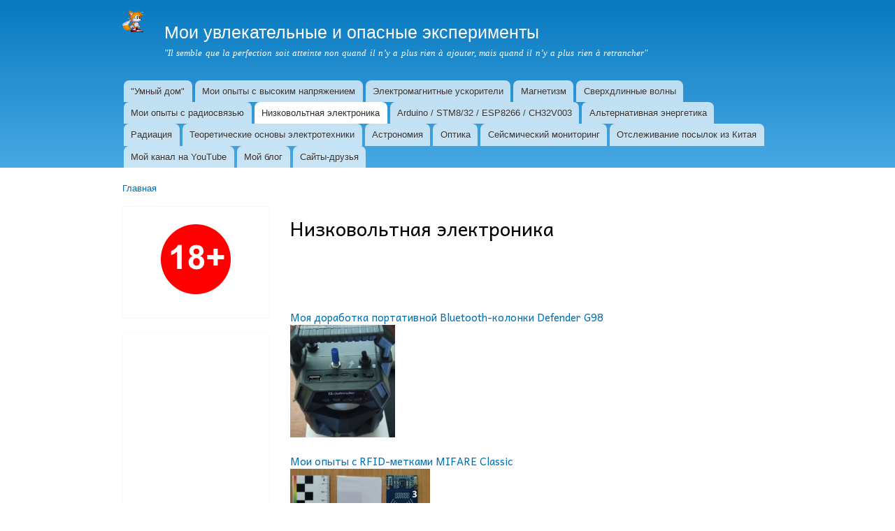

--- FILE ---
content_type: text/html; charset=utf-8
request_url: https://acdc.foxylab.com/node/4
body_size: 7933
content:
<!DOCTYPE html PUBLIC "-//W3C//DTD XHTML+RDFa 1.0//EN"
  "http://www.w3.org/MarkUp/DTD/xhtml-rdfa-1.dtd">
<html xmlns="http://www.w3.org/1999/xhtml" xml:lang="ru" version="XHTML+RDFa 1.0" dir="ltr"
  xmlns:content="http://purl.org/rss/1.0/modules/content/"
  xmlns:dc="http://purl.org/dc/terms/"
  xmlns:foaf="http://xmlns.com/foaf/0.1/"
  xmlns:og="http://ogp.me/ns#"
  xmlns:rdfs="http://www.w3.org/2000/01/rdf-schema#"
  xmlns:sioc="http://rdfs.org/sioc/ns#"
  xmlns:sioct="http://rdfs.org/sioc/types#"
  xmlns:skos="http://www.w3.org/2004/02/skos/core#"
  xmlns:xsd="http://www.w3.org/2001/XMLSchema#">

<head profile="http://www.w3.org/1999/xhtml/vocab">
  <meta http-equiv="Content-Type" content="text/html; charset=utf-8" />
<meta name="Generator" content="Drupal 7 (http://drupal.org)" />
<link rel="canonical" href="/node/4" />
<link rel="shortlink" href="/node/4" />
<script type="text/x-mathjax-config">
MathJax.Hub.Config({
  extensions: ['tex2jax.js'],
  jax: ['input/TeX','output/HTML-CSS'],
  tex2jax: {
    inlineMath: [ ['$','$'], ['\\(','\\)'] ],
    processEscapes: true,
    processClass: 'tex2jax',
    ignoreClass: 'html'
  },
  showProcessingMessages: false,
  messageStyle: 'none'
});
</script><link rel="shortcut icon" href="https://acdc.foxylab.com/sites/default/files/favicon.ico" type="image/vnd.microsoft.icon" />
  <title>Низковольтная электроника | Мои увлекательные и опасные эксперименты</title>
  <style type="text/css" media="all">
@import url("https://acdc.foxylab.com/modules/system/system.base.css?sp9ift");
@import url("https://acdc.foxylab.com/modules/system/system.menus.css?sp9ift");
@import url("https://acdc.foxylab.com/modules/system/system.messages.css?sp9ift");
@import url("https://acdc.foxylab.com/modules/system/system.theme.css?sp9ift");
</style>
<style type="text/css" media="all">
@import url("https://acdc.foxylab.com/modules/comment/comment.css?sp9ift");
@import url("https://acdc.foxylab.com/modules/field/theme/field.css?sp9ift");
@import url("https://acdc.foxylab.com/modules/node/node.css?sp9ift");
@import url("https://acdc.foxylab.com/modules/search/search.css?sp9ift");
@import url("https://acdc.foxylab.com/modules/user/user.css?sp9ift");
@import url("https://acdc.foxylab.com/sites/all/modules/views/css/views.css?sp9ift");
@import url("https://acdc.foxylab.com/sites/all/modules/ckeditor/css/ckeditor.css?sp9ift");
</style>
<style type="text/css" media="all">
@import url("https://acdc.foxylab.com/sites/all/modules/ctools/css/ctools.css?sp9ift");
@import url("https://acdc.foxylab.com/sites/all/modules/yandex_metrics/css/yandex_metrics.css?sp9ift");
</style>
<style type="text/css" media="all">
@import url("https://acdc.foxylab.com/themes/bartik/css/layout.css?sp9ift");
@import url("https://acdc.foxylab.com/themes/bartik/css/style.css?sp9ift");
@import url("https://acdc.foxylab.com/sites/default/files/color/bartik-62ec0e02/colors.css?sp9ift");
</style>
<style type="text/css" media="print">
@import url("https://acdc.foxylab.com/themes/bartik/css/print.css?sp9ift");
</style>
<style type="text/css" media="all">
@import url("https://acdc.foxylab.com/sites/default/files/fontyourface/font.css?sp9ift");
</style>
<link type="text/css" rel="stylesheet" href="https://fonts.googleapis.com/css?family=Andika:regular&amp;subset=cyrillic" media="all" />

<!--[if lte IE 7]>
<link type="text/css" rel="stylesheet" href="https://acdc.foxylab.com/themes/bartik/css/ie.css?sp9ift" media="all" />
<![endif]-->

<!--[if IE 6]>
<link type="text/css" rel="stylesheet" href="https://acdc.foxylab.com/themes/bartik/css/ie6.css?sp9ift" media="all" />
<![endif]-->
  <script type="text/javascript" src="https://acdc.foxylab.com/misc/jquery.js?v=1.4.4"></script>
<script type="text/javascript" src="https://acdc.foxylab.com/misc/jquery-extend-3.4.0.js?v=1.4.4"></script>
<script type="text/javascript" src="https://acdc.foxylab.com/misc/jquery-html-prefilter-3.5.0-backport.js?v=1.4.4"></script>
<script type="text/javascript" src="https://acdc.foxylab.com/misc/jquery.once.js?v=1.2"></script>
<script type="text/javascript" src="https://acdc.foxylab.com/misc/drupal.js?sp9ift"></script>
<script type="text/javascript" src="https://acdc.foxylab.com/misc/form-single-submit.js?v=7.103"></script>
<script type="text/javascript" src="https://acdc.foxylab.com/sites/all/modules/mathjax/mathjax.js?sp9ift"></script>
<script type="text/javascript" src="https://acdc.foxylab.com/sites/default/files/languages/ru_wHdBJzI5RIP3OjR6y2-qtBh3jAWm8ZD20Vr1r7tVlkg.js?sp9ift"></script>
<script type="text/javascript" src="https://cdnjs.cloudflare.com/ajax/libs/mathjax/2.7.0/MathJax.js?config=TeX-AMS-MML_HTMLorMML"></script>
<script type="text/javascript">
<!--//--><![CDATA[//><!--
jQuery.extend(Drupal.settings, {"basePath":"\/","pathPrefix":"","setHasJsCookie":0,"ajaxPageState":{"theme":"bartik","theme_token":"57fJeM6gWw0CKUhQ_wPv3tzenIvEutCuPc-7KJpT2DY","js":{"misc\/jquery.js":1,"misc\/jquery-extend-3.4.0.js":1,"misc\/jquery-html-prefilter-3.5.0-backport.js":1,"misc\/jquery.once.js":1,"misc\/drupal.js":1,"misc\/form-single-submit.js":1,"sites\/all\/modules\/mathjax\/mathjax.js":1,"public:\/\/languages\/ru_wHdBJzI5RIP3OjR6y2-qtBh3jAWm8ZD20Vr1r7tVlkg.js":1,"https:\/\/cdnjs.cloudflare.com\/ajax\/libs\/mathjax\/2.7.0\/MathJax.js?config=TeX-AMS-MML_HTMLorMML":1},"css":{"modules\/system\/system.base.css":1,"modules\/system\/system.menus.css":1,"modules\/system\/system.messages.css":1,"modules\/system\/system.theme.css":1,"modules\/comment\/comment.css":1,"modules\/field\/theme\/field.css":1,"modules\/node\/node.css":1,"modules\/search\/search.css":1,"modules\/user\/user.css":1,"sites\/all\/modules\/views\/css\/views.css":1,"sites\/all\/modules\/ckeditor\/css\/ckeditor.css":1,"sites\/all\/modules\/ctools\/css\/ctools.css":1,"sites\/all\/modules\/yandex_metrics\/css\/yandex_metrics.css":1,"themes\/bartik\/css\/layout.css":1,"themes\/bartik\/css\/style.css":1,"themes\/bartik\/css\/colors.css":1,"themes\/bartik\/css\/print.css":1,"sites\/default\/files\/fontyourface\/font.css":1,"https:\/\/fonts.googleapis.com\/css?family=Andika:regular\u0026subset=cyrillic":1,"themes\/bartik\/css\/ie.css":1,"themes\/bartik\/css\/ie6.css":1}},"urlIsAjaxTrusted":{"\/node\/4?destination=node\/4":true}});
//--><!]]>
</script>
</head>
<body class="html not-front not-logged-in one-sidebar sidebar-first page-node page-node- page-node-4 node-type-page" >
  <div id="skip-link">
    <a href="#main-content" class="element-invisible element-focusable">Перейти к основному содержанию</a>
  </div>
    <div id="page-wrapper"><div id="page">

  <div id="header" class="without-secondary-menu"><div class="section clearfix">

          <a href="/" title="Главная" rel="home" id="logo">
        <img src="https://acdc.foxylab.com/sites/default/files/Foxy.gif" alt="Главная" />
      </a>
    
          <div id="name-and-slogan">

                              <div id="site-name">
              <strong>
                <a href="/" title="Главная" rel="home"><span>Мои увлекательные и опасные эксперименты</span></a>
              </strong>
            </div>
                  
                  <div id="site-slogan">
            "Il semble que la perfection soit atteinte non quand il n’y a plus rien à ajouter, mais quand il n’y a plus rien à retrancher"          </div>
        
      </div> <!-- /#name-and-slogan -->
    
    
          <div id="main-menu" class="navigation">
        <h2 class="element-invisible">Главное меню</h2><ul id="main-menu-links" class="links clearfix"><li class="menu-1093 first"><a href="/home">&quot;Умный дом&quot;</a></li>
<li class="menu-308"><a href="/node/2" title="опыты с высоким напряжением, высокое напряжение, генератор высокого напряжения, катушка Тесла, электрический взрыв, взрывающиеся проволочки, CCFL инвертер">Мои опыты с высоким напряжением</a></li>
<li class="menu-309"><a href="/node/3">Электромагнитные ускорители</a></li>
<li class="menu-409"><a href="/node/25">Магнетизм</a></li>
<li class="menu-862"><a href="/node/71" title="сверхдлинные волны, сверхдлинные радиооволны">Сверхдлинные волны</a></li>
<li class="menu-860"><a href="/node/64">Мои опыты с радиосвязью</a></li>
<li class="menu-310 active-trail active"><a href="/node/4" title="Низковольтная электроника" class="active-trail active">Низковольтная электроника</a></li>
<li class="menu-770"><a href="/node/50" title="Arduino, STM8, STM32, ESP8266, WCH, CH32V003, микроконтроллер">Arduino / STM8/32 / ESP8266 / CH32V003</a></li>
<li class="menu-666"><a href="/node/38" title="альтернативные источники энергии - ветрогенераторы, солнечная энергия ...">Альтернативная энергетика</a></li>
<li class="menu-312"><a href="/node/6" title="радиоактивность, ионизирующая радиация, дозиметр">Радиация</a></li>
<li class="menu-1135"><a href="/circuits">Теоретические основы электротехники</a></li>
<li class="menu-324"><a href="/node/18">Астрономия</a></li>
<li class="menu-997"><a href="/node/95">Оптика</a></li>
<li class="menu-656"><a href="https://foxylab.com/QuakeGuard_Android.php?ru" title="Раннее предупреждение о землетрясении с помощью смартфона">Сейсмический мониторинг</a></li>
<li class="menu-326"><a href="/node/20" title="Отслеживание посылок из Китая">Отслеживание посылок из Китая</a></li>
<li class="menu-654"><a href="http://www.youtube.com/channel/UC84lvc8NNzFCfUBFS1nh3lw" title="">Мой канал на YouTube</a></li>
<li class="menu-1002"><a href="https://blog.foxylab.com/" title="">Мой блог</a></li>
<li class="menu-328 last"><a href="/node/22">Сайты-друзья</a></li>
</ul>      </div> <!-- /#main-menu -->
    
    
  </div></div> <!-- /.section, /#header -->

  
  
  <div id="main-wrapper" class="clearfix"><div id="main" class="clearfix">

          <div id="breadcrumb"><h2 class="element-invisible">Вы здесь</h2><div class="breadcrumb"><a href="/">Главная</a></div></div>
    
          <div id="sidebar-first" class="column sidebar"><div class="section">
          <div class="region region-sidebar-first">
    <div id="block-block-21" class="block block-block">

    
  <div class="content">
    <div class="tex2jax"><p class="rtecenter"><img alt="18+" src="/sites/default/files/18.png" style="height:100px; width:100px" /></p>
</div>  </div>
</div>
<div id="block-block-30" class="block block-block">

    
  <div class="content">
    <div class="tex2jax"><iframe data-aa="1466373" src="//ad.a-ads.com/1466373?size=120x600" style="width:120px; height:600px; border:0px; padding:0; overflow:hidden; background-color: transparent;"></iframe></div>  </div>
</div>
<div id="block-block-25" class="block block-block">

    
  <div class="content">
    <div class="tex2jax"><p><a href="https://metrika.yandex.ru/stat/?id=26522523&amp;from=informer" rel="nofollow" target="_blank"><img alt="Яндекс.Метрика" class="ym-advanced-informer" src="https://informer.yandex.ru/informer/26522523/3_1_FFFFFFFF_EFEFEFFF_0_pageviews" style="border:0; height:31px; width:88px" title="Яндекс.Метрика: данные за сегодня (просмотры, визиты и уникальные посетители)" /></a><br /><br /><br /><a href="http://www.cy-pr.com/" target="_blank"><img alt="Проверка сайта" src="https://www.cy-pr.com/e/acdc.foxylab.com_23.gif" style="height:31px; width:88px" /></a></p>
<!--cy-pr.com--><p></p>
<!-- Top100 (Kraken) Widget --><p><span id="top100_widget"></span></p>
<!-- END Top100 (Kraken) Widget --><!-- Top100 (Kraken) Counter --><script>
<!--//--><![CDATA[// ><!--

    (function (w, d, c) {
    (w[c] = w[c] || []).push(function() {
        var options = {
            project: 4500578,
            element: 'top100_widget',
        };
        try {
            w.top100Counter = new top100(options);
        } catch(e) { }
    });
    var n = d.getElementsByTagName("script")[0],
    s = d.createElement("script"),
    f = function () { n.parentNode.insertBefore(s, n); };
    s.type = "text/javascript";
    s.async = true;
    s.src =
    (d.location.protocol == "https:" ? "https:" : "http:") +
    "//st.top100.ru/top100/top100.js";

    if (w.opera == "[object Opera]") {
    d.addEventListener("DOMContentLoaded", f, false);
} else { f(); }
})(window, document, "_top100q");

//--><!]]>
</script><p></p><noscript><br /><img src="//counter.rambler.ru/top100.cnt?pid=4500578" alt="Топ-100" /><br /></noscript>
<!-- END Top100 (Kraken) Counter --><p>
<a href="https://info.flagcounter.com/oW0H"><img alt="Flag Counter" src="https://s11.flagcounter.com/count/oW0H/bg_FFFFFF/txt_000000/border_CCCCCC/columns_2/maxflags_12/viewers_3/labels_0/pageviews_0/flags_0/" /></a></p>
</div>  </div>
</div>
<div id="block-system-main-menu" class="block block-system block-menu">

    <h2>Главное меню</h2>
  
  <div class="content">
    <ul class="menu clearfix"><li class="first collapsed"><a href="/home">&quot;Умный дом&quot;</a></li>
<li class="collapsed"><a href="/node/2" title="опыты с высоким напряжением, высокое напряжение, генератор высокого напряжения, катушка Тесла, электрический взрыв, взрывающиеся проволочки, CCFL инвертер">Мои опыты с высоким напряжением</a></li>
<li class="collapsed"><a href="/node/3">Электромагнитные ускорители</a></li>
<li class="collapsed"><a href="/node/25">Магнетизм</a></li>
<li class="collapsed"><a href="/node/71" title="сверхдлинные волны, сверхдлинные радиооволны">Сверхдлинные волны</a></li>
<li class="collapsed"><a href="/node/64">Мои опыты с радиосвязью</a></li>
<li class="expanded active-trail"><a href="/node/4" title="Низковольтная электроника" class="active-trail active">Низковольтная электроника</a><ul class="menu clearfix"><li class="first leaf"><a href="/node/16" title="схемы запитки светодиода малым напряжением, светодиодный фонарик на одной батарейке, питание светодиода от одной батарейки, светодиод от одной батарейки, светодиодный фонарик от одной батарейки, питание белого светодиода от одной батарейки">Как сделать экономичный светодиодный фонарик на одной батарейке</a></li>
<li class="leaf"><a href="/node/15" title="устройство кулера, схема компьютерного кулера, микросхема FS276, как подключать кулер, двухфазный двигатель, двигатель кулера">Как устроен компьютерный кулер?</a></li>
<li class="leaf"><a href="/node/14" title="индикатор полярности магнита">Мой индикатор полярности магнита</a></li>
<li class="leaf"><a href="/rfid">Мои опыты с RFID-метками MIFARE Classic</a></li>
<li class="last leaf"><a href="/defender_g98">Моя доработка портативной Bluetooth-колонки Defender G98</a></li>
</ul></li>
<li class="collapsed"><a href="/node/50" title="Arduino, STM8, STM32, ESP8266, WCH, CH32V003, микроконтроллер">Arduino / STM8/32 / ESP8266 / CH32V003</a></li>
<li class="collapsed"><a href="/node/38" title="альтернативные источники энергии - ветрогенераторы, солнечная энергия ...">Альтернативная энергетика</a></li>
<li class="collapsed"><a href="/node/6" title="радиоактивность, ионизирующая радиация, дозиметр">Радиация</a></li>
<li class="collapsed"><a href="/circuits">Теоретические основы электротехники</a></li>
<li class="collapsed"><a href="/node/18">Астрономия</a></li>
<li class="collapsed"><a href="/node/95">Оптика</a></li>
<li class="leaf"><a href="https://foxylab.com/QuakeGuard_Android.php?ru" title="Раннее предупреждение о землетрясении с помощью смартфона">Сейсмический мониторинг</a></li>
<li class="leaf"><a href="/node/20" title="Отслеживание посылок из Китая">Отслеживание посылок из Китая</a></li>
<li class="leaf"><a href="http://www.youtube.com/channel/UC84lvc8NNzFCfUBFS1nh3lw" title="">Мой канал на YouTube</a></li>
<li class="leaf"><a href="https://blog.foxylab.com/" title="">Мой блог</a></li>
<li class="last leaf"><a href="/node/22">Сайты-друзья</a></li>
</ul>  </div>
</div>
<div id="block-block-20" class="block block-block">

    <h2>Последние материалы</h2>
  
  <div class="content">
    <div class="item-list"><ul><li class="first"><a href="/weather">Моя самодельная домашняя метеостанция на Arduino Nano</a></li>
<li><a href="/node/43">Детектирование частиц космических лучей с помощью цифровой фотокамеры или моя охота на частицы</a></li>
<li><a href="/ch32v">Китайский RISC-V или микроконтроллер CH32V003F4P6</a></li>
<li><a href="/node/50">Arduino / STM8/32 / ESP8266 / CH32V003</a></li>
<li class="last"><a href="/node/4" class="active">Низковольтная электроника</a></li>
</ul></div>  </div>
</div>
<div id="block-block-22" class="block block-block">

    
  <div class="content">
    <div class="tex2jax"><p><span style="font-size:11px"><strong>Лента новостей:</strong></span><br /><a href="https://acdc.foxylab.com/rss.xml" target="_self"><img alt="RSS" src="/sites/default/files/rss.jpg" style="height:102px; width:102px" /></a></p>
</div>  </div>
</div>
<div id="block-block-11" class="block block-block">

    
  <div class="content">
    <p><strong>Контакты:</strong><br />
<img style="height: 20px; width: 149px;" title="" src="https://acdc.foxylab.com/sites/default/files/mail.png" alt="">
<p><strong>Ссылки на мои проекты:</strong><br />
<a href="https://acdc.foxylab.com/foxysim" target="_blank"><img alt="FoxySim - онлайн-симулятор электрических цепей" src="https://foxylab.com/foxysim_btn.png" style="height:60px; width:150px" title="FoxySim - онлайн-симулятор электрических цепей" /></a><br />
<a href="https://foxylab.com/" target="_blank"><img alt="FoxyLab Software - бесплатные программы" src="https://foxylab.com/foxylab_btn.png" style="height:60px; width:150px" title="FoxyLab Software - бесплатные программы" /></a><br />
<a href="https://blog.foxylab.com/?utm_source=acdc&utm_medium=banner&utm_campaign=blog" target="_blank"><img alt="Блог Алексея Воронина" src="https://foxylab.com/blog_foxylab_btn.png" style="height:60px; width:150px" title="Блог Алексея Воронина" /></a><br />
<a href="https://www.youtube.com/channel/UC84lvc8NNzFCfUBFS1nh3lw" target="_blank"><img alt="Youtube-канал  Алексея Воронина" src="https://foxylab.com/youtube_btn.png" style="height:60px; width:150px" title="Youtube-канал Алексея Воронина" /></a><br />
<a href="https://github.com/Dreamy16101976" target="_blank"><img alt="GitHub  Алексея Воронина" src="https://foxylab.com/my_github_btn.png" style="height:60px; width:150px" title="GiHub Алексея Воронина" /></a></p>
<center><a href="https://foxylab.com/foxyhunting/" target="_blank"><img alt="охота на лис" src="/sites/default/files/foxyhunting.png" style="height:64px; width:64px" /></a></center>  </div>
</div>
<div id="block-block-5" class="block block-block">

    
  <div class="content">
    <!-- Put this script tag to the <head> of your page -->
<script type="text/javascript" src="https://vk.com/js/api/openapi.js?160"></script>

<script type="text/javascript">
  VK.init({apiId: 4635779, onlyWidgets: true});
</script>

<!-- Put this div tag to the place, where the Like block will be -->
<div id="vk_like"></div>
<script type="text/javascript">
VK.Widgets.Like("vk_like", {type: "button"});
</script>  </div>
</div>
<div id="block-user-login" class="block block-user">

    <h2>Вход на сайт</h2>
  
  <div class="content">
    <form action="/node/4?destination=node/4" method="post" id="user-login-form" accept-charset="UTF-8"><div><div class="form-item form-type-textfield form-item-name">
  <label for="edit-name">Имя пользователя <span class="form-required" title="Это поле обязательно для заполнения.">*</span></label>
 <input type="text" id="edit-name" name="name" value="" size="15" maxlength="60" class="form-text required" />
</div>
<div class="form-item form-type-password form-item-pass">
  <label for="edit-pass">Пароль <span class="form-required" title="Это поле обязательно для заполнения.">*</span></label>
 <input type="password" id="edit-pass" name="pass" size="15" maxlength="128" class="form-text required" />
</div>
<div class="item-list"><ul><li class="first last"><a href="/user/password" title="Запросить новый пароль по электронной почте.">Забыли пароль?</a></li>
</ul></div><input type="hidden" name="form_build_id" value="form-gdN1v44TTztV-yOCCp7sTd9jtElRI0lMaUZJlMl62HE" />
<input type="hidden" name="form_id" value="user_login_block" />
<div class="form-actions form-wrapper" id="edit-actions"><input type="submit" id="edit-submit" name="op" value="Войти" class="form-submit" /></div></div></form>  </div>
</div>
  </div>
      </div></div> <!-- /.section, /#sidebar-first -->
    
    <div id="content" class="column"><div class="section">
            <a id="main-content"></a>
                    <h1 class="title" id="page-title">
          Низковольтная электроника        </h1>
                          <div class="tabs">
                  </div>
                          <div class="region region-content">
    <div id="block-block-32" class="block block-block">

    
  <div class="content">
    <div class="tex2jax"><p></p><center>
<iframe data-aa="1468399" src="//ad.a-ads.com/1468399?size=468x60" style="width:468px; height:60px; border:0px; padding:0; overflow:hidden; background-color: transparent;"></iframe><p></p></center>
</div>  </div>
</div>
<div id="block-system-main" class="block block-system">

    
  <div class="content">
    <div id="node-4" class="node node-page node-full clearfix" about="/node/4" typeof="foaf:Document">

      <span property="dc:title" content="Низковольтная электроника" class="rdf-meta element-hidden"></span>
  
  <div class="content clearfix">
    <div class="field field-name-body field-type-text-with-summary field-label-hidden"><div class="field-items"><div class="field-item even" property="content:encoded"><div class="tex2jax"><p><a href="https://acdc.foxylab.com/defender_g98" target="_self">Моя доработка портативной Bluetooth-колонки Defender G98<br /><img alt="" src="/sites/default/files/G98_all.jpg" style="height:161px; width:150px" /></a></p>
<p><a href="https://acdc.foxylab.com/rfid" target="_self">Мои опыты с RFID-метками MIFARE Classic<br /><img alt="" src="/sites/default/files/RFID_kit.webp" style="height:134px; width:200px" /></a></p>
<p><a href="https://acdc.foxylab.com/node/14" target="_self">Мой индикатор полярности магнита</a><br /><a href="acdc.foxylab.com/node/14" target="_self"><img alt="" src="/sites/default/files/mpman_0.png" style="height:161px; width:300px" /></a><br /><a href="https://acdc.foxylab.com/node/15" target="_self">Как устроен компьютерный кулер?<br /><img alt="" src="/sites/default/files/Fan.jpg" style="height:159px; width:300px" /></a><br /><a href="https://acdc.foxylab.com/node/16" target="_self">Как сделать экономичный светодиодный фонарик на одной батарейке<br /><img alt="" src="/sites/default/files/jt_0.png" style="height:213px; width:300px" /></a></p>
<p><a href="https://acdc.foxylab.com/node/52" target="_self">Аппаратный генератор случайных чисел</a><br /><a href="https://acdc.foxylab.com/node/52" target="_self"><img alt="генератор случайных чисел" src="https://acdc.foxylab.com/sites/default/files/rnd_gen_vs.png" style="height:228px; width:418px" /></a></p>
</div></div></div></div>  </div>

  
  
</div>
  </div>
</div>
<div id="block-block-29" class="block block-block">

    
  <div class="content">
    <!-- Put this div tag to the place, where the Like block will be -->
<div id="vk_like_2"></div>
<script type="text/javascript">
VK.Widgets.Like("vk_like_2", {type: "button"});
</script>  </div>
</div>
  </div>
      
    </div></div> <!-- /.section, /#content -->

    
  </div></div> <!-- /#main, /#main-wrapper -->

  
  <div id="footer-wrapper"><div class="section">

    
          <div id="footer" class="clearfix">
          <div class="region region-footer">
    <div id="block-block-1" class="block block-block">

    
  <div class="content">
    <div class="tex2jax"><p><img alt="Alexey FoxyLab Voronin" src="/sites/default/files/foxy_c_blk.png" style="height:19px; width:228px" /><br />
Все материалы на этом сайте опубликованы под <strong>Международной публичной лицензией Creative Commons «Атрибуция — Некоммерческое использование — На тех же условиях», версия 4.0 (CC</strong> <strong>BY</strong>-<strong>NC</strong>-<strong>SA 4.0)</strong> - Вы можете свободно публиковать, копировать, использовать, модифицировать материалы сайта и создавать на их основе производные материалы для <u>некоммерческого</u> использования с <u>обязательным</u> указанием авторства (<strong><em> Alexey "FoxyLab" Voronin </em></strong>) либо ссылки ( <strong><em><a href="https://acdc.foxylab.com">https://acdc.foxylab.com</a></em></strong> ) и <u>на условиях лицензии</u> <strong>CC</strong> <strong>BY</strong>-<strong>NC</strong>-<strong>SA</strong><br />
The content of this site is licensed under the <strong>Creative Commons Attribution-NonCommercial-ShareAlike 4.0 (CC BY-NC-SA 4.0) License</strong>.<br /><img alt="CC BY-NC-SA" src="/sites/default/files/CC-BY-NC-SA-4.0.png" style="height:55px; width:128px" /></p>
</div>  </div>
</div>
<div id="block-system-powered-by" class="block block-system">

    
  <div class="content">
    <span>Создано на <a href="https://www.drupal.org">Drupal</a></span>  </div>
</div>
  </div>
      </div> <!-- /#footer -->
    
  </div></div> <!-- /.section, /#footer-wrapper -->

</div></div> <!-- /#page, /#page-wrapper -->
    <div class="region region-page-bottom">
    <div class="ym-counter"><!-- Yandex.Metrika informer -->
<a href="https://metrika.yandex.ru/stat/?id=26522523&amp;from=informer"
target="_blank" rel="nofollow"><img src="//bs.yandex.ru/informer/26522523/3_1_FFFFFFFF_EFEFEFFF_0_pageviews"
style="width:88px; height:31px; border:0;" alt="Яндекс.Метрика" title="Яндекс.Метрика: данные за сегодня (просмотры, визиты и уникальные посетители)" onclick="try{Ya.Metrika.informer({i:this,id:26522523,lang:'ru'});return false}catch(e){}"/></a>
<!-- /Yandex.Metrika informer -->

<!-- Yandex.Metrika counter -->
<script src="//mc.yandex.ru/metrika/watch.js" type="text/javascript"></script>
<script type="text/javascript">
try { var yaCounter26522523 = new Ya.Metrika({id:26522523,
          clickmap:true,
          trackLinks:true,
          accurateTrackBounce:true});
} catch(e) { }
</script>
<noscript><div><img src="//mc.yandex.ru/watch/26522523" style="position:absolute; left:-9999px;" alt="" /></div></noscript>
<!-- /Yandex.Metrika counter --></div>  </div>
<script defer src="https://static.cloudflareinsights.com/beacon.min.js/vcd15cbe7772f49c399c6a5babf22c1241717689176015" integrity="sha512-ZpsOmlRQV6y907TI0dKBHq9Md29nnaEIPlkf84rnaERnq6zvWvPUqr2ft8M1aS28oN72PdrCzSjY4U6VaAw1EQ==" data-cf-beacon='{"version":"2024.11.0","token":"2f26d5f8770f4fa38758b86b59a25e5c","r":1,"server_timing":{"name":{"cfCacheStatus":true,"cfEdge":true,"cfExtPri":true,"cfL4":true,"cfOrigin":true,"cfSpeedBrain":true},"location_startswith":null}}' crossorigin="anonymous"></script>
</body>
</html>


--- FILE ---
content_type: text/css
request_url: https://acdc.foxylab.com/sites/default/files/fontyourface/font.css?sp9ift
body_size: -324
content:
body { font-family: 'Andika'; font-style: normal; font-weight: normal; }
